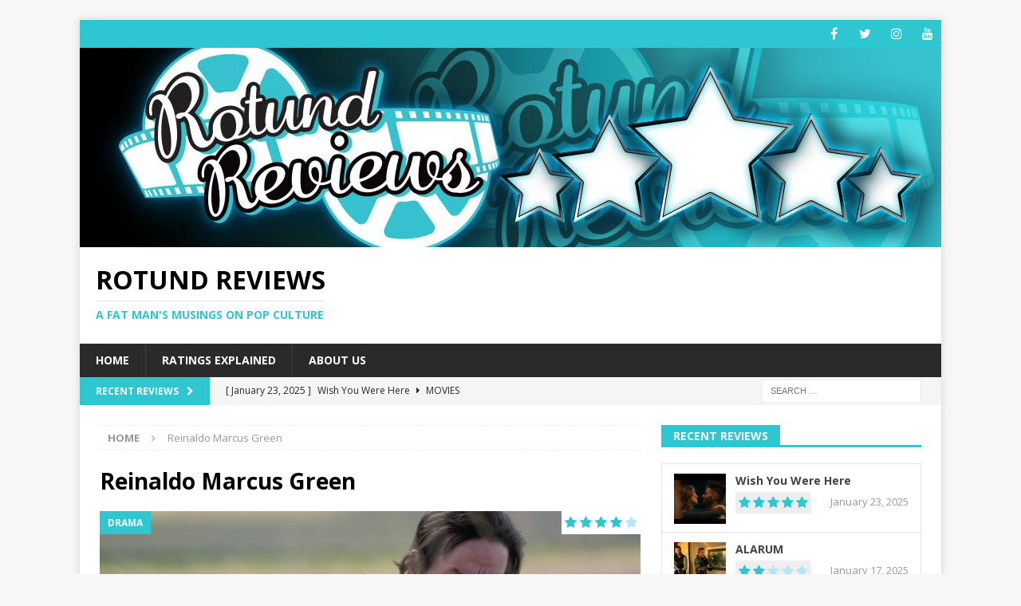

--- FILE ---
content_type: text/html; charset=UTF-8
request_url: https://rotundreviews.com/tag/reinaldo-marcus-green
body_size: 11031
content:
<!DOCTYPE html>
<html class="no-js mh-one-sb" lang="en-US" prefix="og: http://ogp.me/ns# fb: http://ogp.me/ns/fb#">
<head>
<meta charset="UTF-8">
<meta name="viewport" content="width=device-width, initial-scale=1.0">
<link rel="profile" href="http://gmpg.org/xfn/11" />
<title>Reinaldo Marcus Green &#8211; Rotund Reviews</title>
<meta name='robots' content='max-image-preview:large' />
	<style>img:is([sizes="auto" i], [sizes^="auto," i]) { contain-intrinsic-size: 3000px 1500px }</style>
	<link rel='dns-prefetch' href='//fonts.googleapis.com' />
<link rel="alternate" type="application/rss+xml" title="Rotund Reviews &raquo; Feed" href="https://rotundreviews.com/feed" />
<link rel="alternate" type="application/rss+xml" title="Rotund Reviews &raquo; Reinaldo Marcus Green Tag Feed" href="https://rotundreviews.com/tag/reinaldo-marcus-green/feed" />
<script type="text/javascript">
/* <![CDATA[ */
window._wpemojiSettings = {"baseUrl":"https:\/\/s.w.org\/images\/core\/emoji\/15.0.3\/72x72\/","ext":".png","svgUrl":"https:\/\/s.w.org\/images\/core\/emoji\/15.0.3\/svg\/","svgExt":".svg","source":{"concatemoji":"https:\/\/rotundreviews.com\/wp-includes\/js\/wp-emoji-release.min.js?ver=6.7.4"}};
/*! This file is auto-generated */
!function(i,n){var o,s,e;function c(e){try{var t={supportTests:e,timestamp:(new Date).valueOf()};sessionStorage.setItem(o,JSON.stringify(t))}catch(e){}}function p(e,t,n){e.clearRect(0,0,e.canvas.width,e.canvas.height),e.fillText(t,0,0);var t=new Uint32Array(e.getImageData(0,0,e.canvas.width,e.canvas.height).data),r=(e.clearRect(0,0,e.canvas.width,e.canvas.height),e.fillText(n,0,0),new Uint32Array(e.getImageData(0,0,e.canvas.width,e.canvas.height).data));return t.every(function(e,t){return e===r[t]})}function u(e,t,n){switch(t){case"flag":return n(e,"\ud83c\udff3\ufe0f\u200d\u26a7\ufe0f","\ud83c\udff3\ufe0f\u200b\u26a7\ufe0f")?!1:!n(e,"\ud83c\uddfa\ud83c\uddf3","\ud83c\uddfa\u200b\ud83c\uddf3")&&!n(e,"\ud83c\udff4\udb40\udc67\udb40\udc62\udb40\udc65\udb40\udc6e\udb40\udc67\udb40\udc7f","\ud83c\udff4\u200b\udb40\udc67\u200b\udb40\udc62\u200b\udb40\udc65\u200b\udb40\udc6e\u200b\udb40\udc67\u200b\udb40\udc7f");case"emoji":return!n(e,"\ud83d\udc26\u200d\u2b1b","\ud83d\udc26\u200b\u2b1b")}return!1}function f(e,t,n){var r="undefined"!=typeof WorkerGlobalScope&&self instanceof WorkerGlobalScope?new OffscreenCanvas(300,150):i.createElement("canvas"),a=r.getContext("2d",{willReadFrequently:!0}),o=(a.textBaseline="top",a.font="600 32px Arial",{});return e.forEach(function(e){o[e]=t(a,e,n)}),o}function t(e){var t=i.createElement("script");t.src=e,t.defer=!0,i.head.appendChild(t)}"undefined"!=typeof Promise&&(o="wpEmojiSettingsSupports",s=["flag","emoji"],n.supports={everything:!0,everythingExceptFlag:!0},e=new Promise(function(e){i.addEventListener("DOMContentLoaded",e,{once:!0})}),new Promise(function(t){var n=function(){try{var e=JSON.parse(sessionStorage.getItem(o));if("object"==typeof e&&"number"==typeof e.timestamp&&(new Date).valueOf()<e.timestamp+604800&&"object"==typeof e.supportTests)return e.supportTests}catch(e){}return null}();if(!n){if("undefined"!=typeof Worker&&"undefined"!=typeof OffscreenCanvas&&"undefined"!=typeof URL&&URL.createObjectURL&&"undefined"!=typeof Blob)try{var e="postMessage("+f.toString()+"("+[JSON.stringify(s),u.toString(),p.toString()].join(",")+"));",r=new Blob([e],{type:"text/javascript"}),a=new Worker(URL.createObjectURL(r),{name:"wpTestEmojiSupports"});return void(a.onmessage=function(e){c(n=e.data),a.terminate(),t(n)})}catch(e){}c(n=f(s,u,p))}t(n)}).then(function(e){for(var t in e)n.supports[t]=e[t],n.supports.everything=n.supports.everything&&n.supports[t],"flag"!==t&&(n.supports.everythingExceptFlag=n.supports.everythingExceptFlag&&n.supports[t]);n.supports.everythingExceptFlag=n.supports.everythingExceptFlag&&!n.supports.flag,n.DOMReady=!1,n.readyCallback=function(){n.DOMReady=!0}}).then(function(){return e}).then(function(){var e;n.supports.everything||(n.readyCallback(),(e=n.source||{}).concatemoji?t(e.concatemoji):e.wpemoji&&e.twemoji&&(t(e.twemoji),t(e.wpemoji)))}))}((window,document),window._wpemojiSettings);
/* ]]> */
</script>
<style id='wp-emoji-styles-inline-css' type='text/css'>

	img.wp-smiley, img.emoji {
		display: inline !important;
		border: none !important;
		box-shadow: none !important;
		height: 1em !important;
		width: 1em !important;
		margin: 0 0.07em !important;
		vertical-align: -0.1em !important;
		background: none !important;
		padding: 0 !important;
	}
</style>
<link rel='stylesheet' id='wp-block-library-css' href='https://rotundreviews.com/wp-includes/css/dist/block-library/style.min.css?ver=6.7.4' type='text/css' media='all' />
<style id='classic-theme-styles-inline-css' type='text/css'>
/*! This file is auto-generated */
.wp-block-button__link{color:#fff;background-color:#32373c;border-radius:9999px;box-shadow:none;text-decoration:none;padding:calc(.667em + 2px) calc(1.333em + 2px);font-size:1.125em}.wp-block-file__button{background:#32373c;color:#fff;text-decoration:none}
</style>
<style id='global-styles-inline-css' type='text/css'>
:root{--wp--preset--aspect-ratio--square: 1;--wp--preset--aspect-ratio--4-3: 4/3;--wp--preset--aspect-ratio--3-4: 3/4;--wp--preset--aspect-ratio--3-2: 3/2;--wp--preset--aspect-ratio--2-3: 2/3;--wp--preset--aspect-ratio--16-9: 16/9;--wp--preset--aspect-ratio--9-16: 9/16;--wp--preset--color--black: #000000;--wp--preset--color--cyan-bluish-gray: #abb8c3;--wp--preset--color--white: #ffffff;--wp--preset--color--pale-pink: #f78da7;--wp--preset--color--vivid-red: #cf2e2e;--wp--preset--color--luminous-vivid-orange: #ff6900;--wp--preset--color--luminous-vivid-amber: #fcb900;--wp--preset--color--light-green-cyan: #7bdcb5;--wp--preset--color--vivid-green-cyan: #00d084;--wp--preset--color--pale-cyan-blue: #8ed1fc;--wp--preset--color--vivid-cyan-blue: #0693e3;--wp--preset--color--vivid-purple: #9b51e0;--wp--preset--gradient--vivid-cyan-blue-to-vivid-purple: linear-gradient(135deg,rgba(6,147,227,1) 0%,rgb(155,81,224) 100%);--wp--preset--gradient--light-green-cyan-to-vivid-green-cyan: linear-gradient(135deg,rgb(122,220,180) 0%,rgb(0,208,130) 100%);--wp--preset--gradient--luminous-vivid-amber-to-luminous-vivid-orange: linear-gradient(135deg,rgba(252,185,0,1) 0%,rgba(255,105,0,1) 100%);--wp--preset--gradient--luminous-vivid-orange-to-vivid-red: linear-gradient(135deg,rgba(255,105,0,1) 0%,rgb(207,46,46) 100%);--wp--preset--gradient--very-light-gray-to-cyan-bluish-gray: linear-gradient(135deg,rgb(238,238,238) 0%,rgb(169,184,195) 100%);--wp--preset--gradient--cool-to-warm-spectrum: linear-gradient(135deg,rgb(74,234,220) 0%,rgb(151,120,209) 20%,rgb(207,42,186) 40%,rgb(238,44,130) 60%,rgb(251,105,98) 80%,rgb(254,248,76) 100%);--wp--preset--gradient--blush-light-purple: linear-gradient(135deg,rgb(255,206,236) 0%,rgb(152,150,240) 100%);--wp--preset--gradient--blush-bordeaux: linear-gradient(135deg,rgb(254,205,165) 0%,rgb(254,45,45) 50%,rgb(107,0,62) 100%);--wp--preset--gradient--luminous-dusk: linear-gradient(135deg,rgb(255,203,112) 0%,rgb(199,81,192) 50%,rgb(65,88,208) 100%);--wp--preset--gradient--pale-ocean: linear-gradient(135deg,rgb(255,245,203) 0%,rgb(182,227,212) 50%,rgb(51,167,181) 100%);--wp--preset--gradient--electric-grass: linear-gradient(135deg,rgb(202,248,128) 0%,rgb(113,206,126) 100%);--wp--preset--gradient--midnight: linear-gradient(135deg,rgb(2,3,129) 0%,rgb(40,116,252) 100%);--wp--preset--font-size--small: 13px;--wp--preset--font-size--medium: 20px;--wp--preset--font-size--large: 36px;--wp--preset--font-size--x-large: 42px;--wp--preset--spacing--20: 0.44rem;--wp--preset--spacing--30: 0.67rem;--wp--preset--spacing--40: 1rem;--wp--preset--spacing--50: 1.5rem;--wp--preset--spacing--60: 2.25rem;--wp--preset--spacing--70: 3.38rem;--wp--preset--spacing--80: 5.06rem;--wp--preset--shadow--natural: 6px 6px 9px rgba(0, 0, 0, 0.2);--wp--preset--shadow--deep: 12px 12px 50px rgba(0, 0, 0, 0.4);--wp--preset--shadow--sharp: 6px 6px 0px rgba(0, 0, 0, 0.2);--wp--preset--shadow--outlined: 6px 6px 0px -3px rgba(255, 255, 255, 1), 6px 6px rgba(0, 0, 0, 1);--wp--preset--shadow--crisp: 6px 6px 0px rgba(0, 0, 0, 1);}:where(.is-layout-flex){gap: 0.5em;}:where(.is-layout-grid){gap: 0.5em;}body .is-layout-flex{display: flex;}.is-layout-flex{flex-wrap: wrap;align-items: center;}.is-layout-flex > :is(*, div){margin: 0;}body .is-layout-grid{display: grid;}.is-layout-grid > :is(*, div){margin: 0;}:where(.wp-block-columns.is-layout-flex){gap: 2em;}:where(.wp-block-columns.is-layout-grid){gap: 2em;}:where(.wp-block-post-template.is-layout-flex){gap: 1.25em;}:where(.wp-block-post-template.is-layout-grid){gap: 1.25em;}.has-black-color{color: var(--wp--preset--color--black) !important;}.has-cyan-bluish-gray-color{color: var(--wp--preset--color--cyan-bluish-gray) !important;}.has-white-color{color: var(--wp--preset--color--white) !important;}.has-pale-pink-color{color: var(--wp--preset--color--pale-pink) !important;}.has-vivid-red-color{color: var(--wp--preset--color--vivid-red) !important;}.has-luminous-vivid-orange-color{color: var(--wp--preset--color--luminous-vivid-orange) !important;}.has-luminous-vivid-amber-color{color: var(--wp--preset--color--luminous-vivid-amber) !important;}.has-light-green-cyan-color{color: var(--wp--preset--color--light-green-cyan) !important;}.has-vivid-green-cyan-color{color: var(--wp--preset--color--vivid-green-cyan) !important;}.has-pale-cyan-blue-color{color: var(--wp--preset--color--pale-cyan-blue) !important;}.has-vivid-cyan-blue-color{color: var(--wp--preset--color--vivid-cyan-blue) !important;}.has-vivid-purple-color{color: var(--wp--preset--color--vivid-purple) !important;}.has-black-background-color{background-color: var(--wp--preset--color--black) !important;}.has-cyan-bluish-gray-background-color{background-color: var(--wp--preset--color--cyan-bluish-gray) !important;}.has-white-background-color{background-color: var(--wp--preset--color--white) !important;}.has-pale-pink-background-color{background-color: var(--wp--preset--color--pale-pink) !important;}.has-vivid-red-background-color{background-color: var(--wp--preset--color--vivid-red) !important;}.has-luminous-vivid-orange-background-color{background-color: var(--wp--preset--color--luminous-vivid-orange) !important;}.has-luminous-vivid-amber-background-color{background-color: var(--wp--preset--color--luminous-vivid-amber) !important;}.has-light-green-cyan-background-color{background-color: var(--wp--preset--color--light-green-cyan) !important;}.has-vivid-green-cyan-background-color{background-color: var(--wp--preset--color--vivid-green-cyan) !important;}.has-pale-cyan-blue-background-color{background-color: var(--wp--preset--color--pale-cyan-blue) !important;}.has-vivid-cyan-blue-background-color{background-color: var(--wp--preset--color--vivid-cyan-blue) !important;}.has-vivid-purple-background-color{background-color: var(--wp--preset--color--vivid-purple) !important;}.has-black-border-color{border-color: var(--wp--preset--color--black) !important;}.has-cyan-bluish-gray-border-color{border-color: var(--wp--preset--color--cyan-bluish-gray) !important;}.has-white-border-color{border-color: var(--wp--preset--color--white) !important;}.has-pale-pink-border-color{border-color: var(--wp--preset--color--pale-pink) !important;}.has-vivid-red-border-color{border-color: var(--wp--preset--color--vivid-red) !important;}.has-luminous-vivid-orange-border-color{border-color: var(--wp--preset--color--luminous-vivid-orange) !important;}.has-luminous-vivid-amber-border-color{border-color: var(--wp--preset--color--luminous-vivid-amber) !important;}.has-light-green-cyan-border-color{border-color: var(--wp--preset--color--light-green-cyan) !important;}.has-vivid-green-cyan-border-color{border-color: var(--wp--preset--color--vivid-green-cyan) !important;}.has-pale-cyan-blue-border-color{border-color: var(--wp--preset--color--pale-cyan-blue) !important;}.has-vivid-cyan-blue-border-color{border-color: var(--wp--preset--color--vivid-cyan-blue) !important;}.has-vivid-purple-border-color{border-color: var(--wp--preset--color--vivid-purple) !important;}.has-vivid-cyan-blue-to-vivid-purple-gradient-background{background: var(--wp--preset--gradient--vivid-cyan-blue-to-vivid-purple) !important;}.has-light-green-cyan-to-vivid-green-cyan-gradient-background{background: var(--wp--preset--gradient--light-green-cyan-to-vivid-green-cyan) !important;}.has-luminous-vivid-amber-to-luminous-vivid-orange-gradient-background{background: var(--wp--preset--gradient--luminous-vivid-amber-to-luminous-vivid-orange) !important;}.has-luminous-vivid-orange-to-vivid-red-gradient-background{background: var(--wp--preset--gradient--luminous-vivid-orange-to-vivid-red) !important;}.has-very-light-gray-to-cyan-bluish-gray-gradient-background{background: var(--wp--preset--gradient--very-light-gray-to-cyan-bluish-gray) !important;}.has-cool-to-warm-spectrum-gradient-background{background: var(--wp--preset--gradient--cool-to-warm-spectrum) !important;}.has-blush-light-purple-gradient-background{background: var(--wp--preset--gradient--blush-light-purple) !important;}.has-blush-bordeaux-gradient-background{background: var(--wp--preset--gradient--blush-bordeaux) !important;}.has-luminous-dusk-gradient-background{background: var(--wp--preset--gradient--luminous-dusk) !important;}.has-pale-ocean-gradient-background{background: var(--wp--preset--gradient--pale-ocean) !important;}.has-electric-grass-gradient-background{background: var(--wp--preset--gradient--electric-grass) !important;}.has-midnight-gradient-background{background: var(--wp--preset--gradient--midnight) !important;}.has-small-font-size{font-size: var(--wp--preset--font-size--small) !important;}.has-medium-font-size{font-size: var(--wp--preset--font-size--medium) !important;}.has-large-font-size{font-size: var(--wp--preset--font-size--large) !important;}.has-x-large-font-size{font-size: var(--wp--preset--font-size--x-large) !important;}
:where(.wp-block-post-template.is-layout-flex){gap: 1.25em;}:where(.wp-block-post-template.is-layout-grid){gap: 1.25em;}
:where(.wp-block-columns.is-layout-flex){gap: 2em;}:where(.wp-block-columns.is-layout-grid){gap: 2em;}
:root :where(.wp-block-pullquote){font-size: 1.5em;line-height: 1.6;}
</style>
<link rel='stylesheet' id='ctf_styles-css' href='https://rotundreviews.com/wp-content/plugins/custom-twitter-feeds/css/ctf-styles.min.css?ver=2.3.0' type='text/css' media='all' />
<link rel='stylesheet' id='wp_review_comments-css' href='https://rotundreviews.com/wp-content/plugins/wp-review-pro/public/css/comments.css?ver=3.1.2' type='text/css' media='all' />
<link rel='stylesheet' id='mh-magazine-css' href='https://rotundreviews.com/wp-content/themes/mh-magazine/style.css?ver=3.8.5' type='text/css' media='all' />
<link rel='stylesheet' id='mh-font-awesome-css' href='https://rotundreviews.com/wp-content/themes/mh-magazine/includes/font-awesome.min.css' type='text/css' media='all' />
<link rel='stylesheet' id='mh-google-fonts-css' href='https://fonts.googleapis.com/css?family=Open+Sans:300,400,400italic,600,700' type='text/css' media='all' />
<link rel='stylesheet' id='fontawesome-css' href='https://rotundreviews.com/wp-content/plugins/wp-review-pro/public/css/font-awesome.min.css?ver=4.7.0' type='text/css' media='all' />
<link rel='stylesheet' id='magnificPopup-css' href='https://rotundreviews.com/wp-content/plugins/wp-review-pro/public/css/magnific-popup.css?ver=1.1.0' type='text/css' media='all' />
<link rel='stylesheet' id='wp_review-style-css' href='https://rotundreviews.com/wp-content/plugins/wp-review-pro/public/css/wp-review.css?ver=3.1.2' type='text/css' media='all' />
<script type="text/javascript" src="https://rotundreviews.com/wp-includes/js/jquery/jquery.min.js?ver=3.7.1" id="jquery-core-js"></script>
<script type="text/javascript" src="https://rotundreviews.com/wp-includes/js/jquery/jquery-migrate.min.js?ver=3.4.1" id="jquery-migrate-js"></script>
<script type="text/javascript" src="https://rotundreviews.com/wp-content/themes/mh-magazine/js/scripts.js?ver=3.8.5" id="mh-scripts-js"></script>
<link rel="https://api.w.org/" href="https://rotundreviews.com/wp-json/" /><link rel="alternate" title="JSON" type="application/json" href="https://rotundreviews.com/wp-json/wp/v2/tags/2282" /><link rel="EditURI" type="application/rsd+xml" title="RSD" href="https://rotundreviews.com/xmlrpc.php?rsd" />
<meta name="generator" content="WordPress 6.7.4" />
<style type="text/css">
.mh-widget-layout4 .mh-widget-title { background: #2ec6d1; background: rgba(46, 198, 209, 0.6); }
.mh-preheader, .mh-wide-layout .mh-subheader, .mh-ticker-title, .mh-main-nav li:hover, .mh-footer-nav, .slicknav_menu, .slicknav_btn, .slicknav_nav .slicknav_item:hover, .slicknav_nav a:hover, .mh-back-to-top, .mh-subheading, .entry-tags .fa, .entry-tags li:hover, .mh-widget-layout2 .mh-widget-title, .mh-widget-layout4 .mh-widget-title-inner, .mh-widget-layout4 .mh-footer-widget-title, .mh-widget-layout5 .mh-widget-title-inner, .mh-widget-layout6 .mh-widget-title, #mh-mobile .flex-control-paging li a.flex-active, .mh-image-caption, .mh-carousel-layout1 .mh-carousel-caption, .mh-tab-button.active, .mh-tab-button.active:hover, .mh-footer-widget .mh-tab-button.active, .mh-social-widget li:hover a, .mh-footer-widget .mh-social-widget li a, .mh-footer-widget .mh-author-bio-widget, .tagcloud a:hover, .mh-widget .tagcloud a:hover, .mh-footer-widget .tagcloud a:hover, .mh-posts-stacked-item .mh-meta, .page-numbers:hover, .mh-loop-pagination .current, .mh-comments-pagination .current, .pagelink, a:hover .pagelink, input[type=submit], #infinite-handle span { background: #2ec6d1; }
.mh-main-nav-wrap .slicknav_nav ul, blockquote, .mh-widget-layout1 .mh-widget-title, .mh-widget-layout3 .mh-widget-title, .mh-widget-layout5 .mh-widget-title, .mh-widget-layout8 .mh-widget-title:after, #mh-mobile .mh-slider-caption, .mh-carousel-layout1, .mh-spotlight-widget, .mh-author-bio-widget, .mh-author-bio-title, .mh-author-bio-image-frame, .mh-video-widget, .mh-tab-buttons, textarea:hover, input[type=text]:hover, input[type=email]:hover, input[type=tel]:hover, input[type=url]:hover { border-color: #2ec6d1; }
.mh-dropcap, .mh-carousel-layout1 .flex-direction-nav a, .mh-carousel-layout2 .mh-carousel-caption, .mh-posts-digest-small-category, .mh-posts-lineup-more, .bypostauthor .fn:after, .mh-comment-list .comment-reply-link:before, #respond #cancel-comment-reply-link:before { color: #2ec6d1; }
.entry-content a { color: #175676; }
a:hover, .entry-content a:hover, #respond a:hover, #respond #cancel-comment-reply-link:hover, #respond .logged-in-as a:hover, .mh-comment-list .comment-meta a:hover, .mh-ping-list .mh-ping-item a:hover, .mh-meta a:hover, .mh-breadcrumb a:hover, .mh-tabbed-widget a:hover { color: #175676; }
</style>
<!--[if lt IE 9]>
<script src="https://rotundreviews.com/wp-content/themes/mh-magazine/js/css3-mediaqueries.js"></script>
<![endif]-->
<link rel="icon" href="https://rotundreviews.com/wp-content/uploads/2018/10/cropped-43629453_263925247597305_6262018650635501568_n-32x32.png" sizes="32x32" />
<link rel="icon" href="https://rotundreviews.com/wp-content/uploads/2018/10/cropped-43629453_263925247597305_6262018650635501568_n-192x192.png" sizes="192x192" />
<link rel="apple-touch-icon" href="https://rotundreviews.com/wp-content/uploads/2018/10/cropped-43629453_263925247597305_6262018650635501568_n-180x180.png" />
<meta name="msapplication-TileImage" content="https://rotundreviews.com/wp-content/uploads/2018/10/cropped-43629453_263925247597305_6262018650635501568_n-270x270.png" />
		<style type="text/css" id="wp-custom-css">
			.mh-header-tagline { display: inline-block; font-size: 14px; font-size: 0.875rem; line-height: 1; color: #2ec6d1; padding-top: 10px; margin-top: 10px; border-top: 1px solid #e5e5e5; }
		</style>
		
<!-- START - Open Graph and Twitter Card Tags 3.3.5 -->
 <!-- Facebook Open Graph -->
  <meta property="og:locale" content="en_US"/>
  <meta property="og:site_name" content="Rotund Reviews"/>
  <meta property="og:title" content="Reinaldo Marcus Green"/>
  <meta property="og:url" content="https://rotundreviews.com/tag/reinaldo-marcus-green"/>
  <meta property="og:type" content="article"/>
  <meta property="og:description" content="A FAT MAN&#039;S MUSINGS ON POP CULTURE"/>
  <meta property="article:publisher" content="https://www.facebook.com/rotundreviews"/>
 <!-- Google+ / Schema.org -->
  <meta itemprop="name" content="Reinaldo Marcus Green"/>
  <meta itemprop="headline" content="Reinaldo Marcus Green"/>
  <meta itemprop="description" content="A FAT MAN&#039;S MUSINGS ON POP CULTURE"/>
  <!--<meta itemprop="publisher" content="Rotund Reviews"/>--> <!-- To solve: The attribute publisher.itemtype has an invalid value -->
 <!-- Twitter Cards -->
  <meta name="twitter:title" content="Reinaldo Marcus Green"/>
  <meta name="twitter:url" content="https://rotundreviews.com/tag/reinaldo-marcus-green"/>
  <meta name="twitter:description" content="A FAT MAN&#039;S MUSINGS ON POP CULTURE"/>
  <meta name="twitter:card" content="summary_large_image"/>
  <meta name="twitter:site" content="@RotundReviews"/>
 <!-- SEO -->
 <!-- Misc. tags -->
 <!-- is_tag -->
<!-- END - Open Graph and Twitter Card Tags 3.3.5 -->
	
</head>
<body id="mh-mobile" class="archive tag tag-reinaldo-marcus-green tag-2282 mh-boxed-layout mh-right-sb mh-loop-layout5 mh-widget-layout5" itemscope="itemscope" itemtype="http://schema.org/WebPage">
<div class="mh-container mh-container-outer">
<div class="mh-header-nav-mobile clearfix"></div>
	<div class="mh-preheader">
    	<div class="mh-container mh-container-inner mh-row clearfix">
							<div class="mh-header-bar-content mh-header-bar-top-left mh-col-2-3 clearfix">
									</div>
										<div class="mh-header-bar-content mh-header-bar-top-right mh-col-1-3 clearfix">
											<nav class="mh-social-icons mh-social-nav mh-social-nav-top clearfix" itemscope="itemscope" itemtype="http://schema.org/SiteNavigationElement">
							<div class="menu-social-icons-menu-container"><ul id="menu-social-icons-menu" class="menu"><li id="menu-item-61" class="menu-item menu-item-type-custom menu-item-object-custom menu-item-61"><a target="_blank" href="https://www.facebook.com/rotundreviews" title="Follow us on Facebook"><i class="fa fa-mh-social"></i><span class="screen-reader-text">Facebook</span></a></li>
<li id="menu-item-62" class="menu-item menu-item-type-custom menu-item-object-custom menu-item-62"><a target="_blank" href="https://twitter.com/rotundreviews" title="Follow us on Twitter"><i class="fa fa-mh-social"></i><span class="screen-reader-text">Twitter</span></a></li>
<li id="menu-item-63" class="menu-item menu-item-type-custom menu-item-object-custom menu-item-63"><a target="_blank" href="https://www.instagram.com/rotundreviews/" title="Follow us on Instagram"><i class="fa fa-mh-social"></i><span class="screen-reader-text">Instagram</span></a></li>
<li id="menu-item-65" class="menu-item menu-item-type-custom menu-item-object-custom menu-item-65"><a target="_blank" href="https://www.youtube.com/channel/UCzX2v7NRaHfNAvk1_XOT4lQ" title="Subscribe on YouTube"><i class="fa fa-mh-social"></i><span class="screen-reader-text">YouTube</span></a></li>
</ul></div>						</nav>
									</div>
					</div>
	</div>
<header class="mh-header" itemscope="itemscope" itemtype="http://schema.org/WPHeader">
	<div class="mh-container mh-container-inner clearfix">
		<div class="mh-custom-header clearfix">
<a class="mh-header-image-link" href="https://rotundreviews.com/" title="Rotund Reviews" rel="home">
<img class="mh-header-image" src="https://rotundreviews.com/wp-content/uploads/2018/10/42863945_241300576535983_4831307105229078528_n.jpg" height="250" width="1080" alt="Rotund Reviews" />
</a>
<div class="mh-header-columns mh-row clearfix">
<div class="mh-col-1-1 mh-site-identity">
<div class="mh-site-logo" role="banner" itemscope="itemscope" itemtype="http://schema.org/Brand">
<div class="mh-header-text">
<a class="mh-header-text-link" href="https://rotundreviews.com/" title="Rotund Reviews" rel="home">
<h2 class="mh-header-title">Rotund Reviews</h2>
<h3 class="mh-header-tagline">A Fat Man&#039;s Musings on Pop Culture</h3>
</a>
</div>
</div>
</div>
</div>
</div>
	</div>
	<div class="mh-main-nav-wrap">
		<nav class="mh-navigation mh-main-nav mh-container mh-container-inner clearfix" itemscope="itemscope" itemtype="http://schema.org/SiteNavigationElement">
			<div class="menu"><ul>
<li class="page_item page-item-74"><a href="https://rotundreviews.com/">Home</a></li>
<li class="page_item page-item-51"><a href="https://rotundreviews.com/ratings-explained">Ratings Explained</a></li>
<li class="page_item page-item-54"><a href="https://rotundreviews.com/about-us">About Us</a></li>
</ul></div>
		</nav>
	</div>
	</header>
	<div class="mh-subheader">
		<div class="mh-container mh-container-inner mh-row clearfix">
							<div class="mh-header-bar-content mh-header-bar-bottom-left mh-col-2-3 clearfix">
											<div class="mh-header-ticker mh-header-ticker-bottom">
							<div class="mh-ticker-bottom">
			<div class="mh-ticker-title mh-ticker-title-bottom">
			Recent Reviews<i class="fa fa-chevron-right"></i>		</div>
		<div class="mh-ticker-content mh-ticker-content-bottom">
		<ul id="mh-ticker-loop-bottom">				<li class="mh-ticker-item mh-ticker-item-bottom">
					<a href="https://rotundreviews.com/wish-you-were-here" title="Wish You Were Here">
						<span class="mh-ticker-item-date mh-ticker-item-date-bottom">
                        	[ January 23, 2025 ]                        </span>
						<span class="mh-ticker-item-title mh-ticker-item-title-bottom">
							Wish You Were Here						</span>
													<span class="mh-ticker-item-cat mh-ticker-item-cat-bottom">
								<i class="fa fa-caret-right"></i>
																Movies							</span>
											</a>
				</li>				<li class="mh-ticker-item mh-ticker-item-bottom">
					<a href="https://rotundreviews.com/alarum" title="ALARUM">
						<span class="mh-ticker-item-date mh-ticker-item-date-bottom">
                        	[ January 17, 2025 ]                        </span>
						<span class="mh-ticker-item-title mh-ticker-item-title-bottom">
							ALARUM						</span>
													<span class="mh-ticker-item-cat mh-ticker-item-cat-bottom">
								<i class="fa fa-caret-right"></i>
																Action							</span>
											</a>
				</li>				<li class="mh-ticker-item mh-ticker-item-bottom">
					<a href="https://rotundreviews.com/the-invisible-raptor" title="The Invisible Raptor">
						<span class="mh-ticker-item-date mh-ticker-item-date-bottom">
                        	[ December 16, 2024 ]                        </span>
						<span class="mh-ticker-item-title mh-ticker-item-title-bottom">
							The Invisible Raptor						</span>
													<span class="mh-ticker-item-cat mh-ticker-item-cat-bottom">
								<i class="fa fa-caret-right"></i>
																Comedy							</span>
											</a>
				</li>				<li class="mh-ticker-item mh-ticker-item-bottom">
					<a href="https://rotundreviews.com/lost-in-the-shuffle" title="Lost in the Shuffle">
						<span class="mh-ticker-item-date mh-ticker-item-date-bottom">
                        	[ December 10, 2024 ]                        </span>
						<span class="mh-ticker-item-title mh-ticker-item-title-bottom">
							Lost in the Shuffle						</span>
													<span class="mh-ticker-item-cat mh-ticker-item-cat-bottom">
								<i class="fa fa-caret-right"></i>
																Documentary							</span>
											</a>
				</li>				<li class="mh-ticker-item mh-ticker-item-bottom">
					<a href="https://rotundreviews.com/the-430-movie" title="The 4:30 Movie">
						<span class="mh-ticker-item-date mh-ticker-item-date-bottom">
                        	[ September 12, 2024 ]                        </span>
						<span class="mh-ticker-item-title mh-ticker-item-title-bottom">
							The 4:30 Movie						</span>
													<span class="mh-ticker-item-cat mh-ticker-item-cat-bottom">
								<i class="fa fa-caret-right"></i>
																Comedy							</span>
											</a>
				</li>		</ul>
	</div>
</div>						</div>
									</div>
										<div class="mh-header-bar-content mh-header-bar-bottom-right mh-col-1-3 clearfix">
											<aside class="mh-header-search mh-header-search-bottom">
							<form role="search" method="get" class="search-form" action="https://rotundreviews.com/">
				<label>
					<span class="screen-reader-text">Search for:</span>
					<input type="search" class="search-field" placeholder="Search &hellip;" value="" name="s" />
				</label>
				<input type="submit" class="search-submit" value="Search" />
			</form>						</aside>
									</div>
					</div>
	</div>
<div class="mh-wrapper clearfix">
	<div class="mh-main clearfix">
		<div id="main-content" class="mh-loop mh-content" role="main"><nav class="mh-breadcrumb"><span itemscope itemtype="http://data-vocabulary.org/Breadcrumb"><a href="https://rotundreviews.com" itemprop="url"><span itemprop="title">Home</span></a></span><span class="mh-breadcrumb-delimiter"><i class="fa fa-angle-right"></i></span>Reinaldo Marcus Green</nav>
				<header class="page-header"><h1 class="page-title">Reinaldo Marcus Green</h1>				</header><article class="mh-posts-large-item clearfix post-2457 post type-post status-publish format-standard has-post-thumbnail hentry category-movies-reviews-drama category-movies category-movie-reviews tag-connie-britton tag-gary-sinise tag-mark-wahlberg tag-reid-miller tag-reinaldo-marcus-green tag-roadside-attractions tag-slider tag-spotlight">
	<figure class="mh-posts-large-thumb">
		<a class="mh-thumb-icon" href="https://rotundreviews.com/joe-bell" title="Joe Bell"><div class="wp-review-thumbnail-wrapper"><img width="678" height="381" src="https://rotundreviews.com/wp-content/uploads/2021/07/Reid-Miller-and-Mark-Wahlberg-in-JOE-BELL-Photo-Credit-Quantrell-D.-Colbert-Courtesy-of-Roadside-Attractions.2s-678x381.jpg" class="attachment-mh-magazine-content size-mh-magazine-content wp-post-image" alt="" decoding="async" fetchpriority="high" /><div class="review-type-star wp-review-on-thumbnail wp-review-show-total wp-review-total-2457 wp-review-total-star" > <div class="review-star">
	<div class="review-result-wrapper"style="color: #b3e5fc;">
						<i class="fa fa-star"></i>
						<i class="fa fa-star"></i>
						<i class="fa fa-star"></i>
						<i class="fa fa-star"></i>
						<i class="fa fa-star"></i>
		
		<div class="review-result" style="width:80%; color:#2ec6d1;">
							<i class="fa fa-star"></i>
						<i class="fa fa-star"></i>
						<i class="fa fa-star"></i>
						<i class="fa fa-star"></i>
						<i class="fa fa-star"></i>
				</div><!-- .review-result -->

	</div><!-- .review-result-wrapper -->
	
</div><!-- .review-star -->
</div></div>		</a>
					<div class="mh-image-caption mh-posts-large-caption">
				Drama			</div>
			</figure>
	<div class="mh-posts-large-content clearfix">
		<header class="mh-posts-large-header">
			<h3 class="entry-title mh-posts-large-title">
				<a href="https://rotundreviews.com/joe-bell" title="Joe Bell" rel="bookmark">
					Joe Bell				</a>
			</h3>
			<div class="mh-meta entry-meta">
<span class="entry-meta-date updated"><i class="fa fa-clock-o"></i><a href="https://rotundreviews.com/2021/07">July 22, 2021</a></span>
</div>
		</header>
		<div class="mh-posts-large-excerpt clearfix">
			<div class="mh-excerpt"><p>It starts with all of us looking more deeply at ourselves, at where we might be part of the problem, and if enough of us did that then I think we’d all be better fathers, <a class="mh-excerpt-more" href="https://rotundreviews.com/joe-bell" title="Joe Bell">[&#8230;]</a></p>
</div>		</div>
	</div>
</article>		</div>
			<aside class="mh-widget-col-1 mh-sidebar" itemscope="itemscope" itemtype="http://schema.org/WPSideBar"><div id="wp_review_recent_reviews-3" class="mh-widget widget_wp_review_recent_reviews"><h4 class="mh-widget-title"><span class="mh-widget-title-inner">Recent reviews</span></h4><div class="js-reviews-placeholder wp-reviews-list" data-options="{&quot;title&quot;:&quot;Recent reviews&quot;,&quot;review_type&quot;:[&quot;star&quot;],&quot;allow_pagination&quot;:1,&quot;post_num&quot;:5,&quot;title_length&quot;:15,&quot;thumb_size&quot;:&quot;small&quot;,&quot;show_date&quot;:1,&quot;name&quot;:&quot;Sidebar&quot;,&quot;id&quot;:&quot;mh-sidebar&quot;,&quot;description&quot;:&quot;Widget area (sidebar left\/right) on single posts, pages and archives.&quot;,&quot;class&quot;:&quot;&quot;,&quot;before_widget&quot;:&quot;&lt;div id=\&quot;wp_review_recent_reviews-3\&quot; class=\&quot;mh-widget widget_wp_review_recent_reviews\&quot;&gt;&quot;,&quot;after_widget&quot;:&quot;&lt;\/div&gt;&quot;,&quot;before_title&quot;:&quot;&lt;h4 class=\&quot;mh-widget-title\&quot;&gt;&lt;span class=\&quot;mh-widget-title-inner\&quot;&gt;&quot;,&quot;after_title&quot;:&quot;&lt;\/span&gt;&lt;\/h4&gt;&quot;,&quot;before_sidebar&quot;:&quot;&quot;,&quot;after_sidebar&quot;:&quot;&quot;,&quot;show_in_rest&quot;:false,&quot;widget_id&quot;:&quot;wp_review_recent_reviews-3&quot;,&quot;widget_name&quot;:&quot;WP Review: Recent Reviews&quot;,&quot;_type&quot;:&quot;recent&quot;}"></div></div><div id="wp_review_toprated_reviews-3" class="mh-widget widget_wp_review_toprated_reviews"><h4 class="mh-widget-title"><span class="mh-widget-title-inner">Top rated reviews</span></h4><div class="js-reviews-placeholder wp-reviews-list" data-options="{&quot;title&quot;:&quot;Top rated reviews&quot;,&quot;review_type&quot;:[&quot;star&quot;],&quot;allow_pagination&quot;:1,&quot;post_num&quot;:5,&quot;title_length&quot;:15,&quot;thumb_size&quot;:&quot;small&quot;,&quot;show_date&quot;:1,&quot;name&quot;:&quot;Sidebar&quot;,&quot;id&quot;:&quot;mh-sidebar&quot;,&quot;description&quot;:&quot;Widget area (sidebar left\/right) on single posts, pages and archives.&quot;,&quot;class&quot;:&quot;&quot;,&quot;before_widget&quot;:&quot;&lt;div id=\&quot;wp_review_toprated_reviews-3\&quot; class=\&quot;mh-widget widget_wp_review_toprated_reviews\&quot;&gt;&quot;,&quot;after_widget&quot;:&quot;&lt;\/div&gt;&quot;,&quot;before_title&quot;:&quot;&lt;h4 class=\&quot;mh-widget-title\&quot;&gt;&lt;span class=\&quot;mh-widget-title-inner\&quot;&gt;&quot;,&quot;after_title&quot;:&quot;&lt;\/span&gt;&lt;\/h4&gt;&quot;,&quot;before_sidebar&quot;:&quot;&quot;,&quot;after_sidebar&quot;:&quot;&quot;,&quot;show_in_rest&quot;:false,&quot;widget_id&quot;:&quot;wp_review_toprated_reviews-3&quot;,&quot;widget_name&quot;:&quot;WP Review: Top Rated Reviews&quot;,&quot;_type&quot;:&quot;toprated&quot;}"></div></div><div id="wp_review_category_reviews-3" class="mh-widget widget_wp_review_category_reviews"><h4 class="mh-widget-title"><span class="mh-widget-title-inner">Category reviews</span></h4><div class="js-reviews-placeholder wp-reviews-list" data-options="{&quot;title&quot;:&quot;Category reviews&quot;,&quot;review_type&quot;:[&quot;star&quot;],&quot;allow_pagination&quot;:1,&quot;post_num&quot;:5,&quot;title_length&quot;:15,&quot;thumb_size&quot;:&quot;small&quot;,&quot;show_date&quot;:1,&quot;cat&quot;:[],&quot;name&quot;:&quot;Sidebar&quot;,&quot;id&quot;:&quot;mh-sidebar&quot;,&quot;description&quot;:&quot;Widget area (sidebar left\/right) on single posts, pages and archives.&quot;,&quot;class&quot;:&quot;&quot;,&quot;before_widget&quot;:&quot;&lt;div id=\&quot;wp_review_category_reviews-3\&quot; class=\&quot;mh-widget widget_wp_review_category_reviews\&quot;&gt;&quot;,&quot;after_widget&quot;:&quot;&lt;\/div&gt;&quot;,&quot;before_title&quot;:&quot;&lt;h4 class=\&quot;mh-widget-title\&quot;&gt;&lt;span class=\&quot;mh-widget-title-inner\&quot;&gt;&quot;,&quot;after_title&quot;:&quot;&lt;\/span&gt;&lt;\/h4&gt;&quot;,&quot;before_sidebar&quot;:&quot;&quot;,&quot;after_sidebar&quot;:&quot;&quot;,&quot;show_in_rest&quot;:false,&quot;widget_id&quot;:&quot;wp_review_category_reviews-3&quot;,&quot;widget_name&quot;:&quot;WP Review: Category Reviews&quot;,&quot;_type&quot;:&quot;cat&quot;,&quot;no_cache&quot;:1}"></div></div><div id="archives-2" class="mh-widget widget_archive"><h4 class="mh-widget-title"><span class="mh-widget-title-inner">Browse Old Reviews</span></h4>		<label class="screen-reader-text" for="archives-dropdown-2">Browse Old Reviews</label>
		<select id="archives-dropdown-2" name="archive-dropdown">
			
			<option value="">Select Month</option>
				<option value='https://rotundreviews.com/2025/01'> January 2025 </option>
	<option value='https://rotundreviews.com/2024/12'> December 2024 </option>
	<option value='https://rotundreviews.com/2024/09'> September 2024 </option>
	<option value='https://rotundreviews.com/2024/08'> August 2024 </option>
	<option value='https://rotundreviews.com/2024/04'> April 2024 </option>
	<option value='https://rotundreviews.com/2023/10'> October 2023 </option>
	<option value='https://rotundreviews.com/2023/08'> August 2023 </option>
	<option value='https://rotundreviews.com/2023/07'> July 2023 </option>
	<option value='https://rotundreviews.com/2023/05'> May 2023 </option>
	<option value='https://rotundreviews.com/2023/04'> April 2023 </option>
	<option value='https://rotundreviews.com/2023/03'> March 2023 </option>
	<option value='https://rotundreviews.com/2023/02'> February 2023 </option>
	<option value='https://rotundreviews.com/2023/01'> January 2023 </option>
	<option value='https://rotundreviews.com/2022/12'> December 2022 </option>
	<option value='https://rotundreviews.com/2022/11'> November 2022 </option>
	<option value='https://rotundreviews.com/2022/10'> October 2022 </option>
	<option value='https://rotundreviews.com/2022/09'> September 2022 </option>
	<option value='https://rotundreviews.com/2022/08'> August 2022 </option>
	<option value='https://rotundreviews.com/2022/07'> July 2022 </option>
	<option value='https://rotundreviews.com/2022/06'> June 2022 </option>
	<option value='https://rotundreviews.com/2022/05'> May 2022 </option>
	<option value='https://rotundreviews.com/2022/04'> April 2022 </option>
	<option value='https://rotundreviews.com/2022/03'> March 2022 </option>
	<option value='https://rotundreviews.com/2022/02'> February 2022 </option>
	<option value='https://rotundreviews.com/2022/01'> January 2022 </option>
	<option value='https://rotundreviews.com/2021/12'> December 2021 </option>
	<option value='https://rotundreviews.com/2021/11'> November 2021 </option>
	<option value='https://rotundreviews.com/2021/10'> October 2021 </option>
	<option value='https://rotundreviews.com/2021/08'> August 2021 </option>
	<option value='https://rotundreviews.com/2021/07'> July 2021 </option>
	<option value='https://rotundreviews.com/2021/06'> June 2021 </option>
	<option value='https://rotundreviews.com/2021/05'> May 2021 </option>
	<option value='https://rotundreviews.com/2021/04'> April 2021 </option>
	<option value='https://rotundreviews.com/2021/03'> March 2021 </option>
	<option value='https://rotundreviews.com/2021/02'> February 2021 </option>
	<option value='https://rotundreviews.com/2021/01'> January 2021 </option>
	<option value='https://rotundreviews.com/2020/12'> December 2020 </option>
	<option value='https://rotundreviews.com/2020/11'> November 2020 </option>
	<option value='https://rotundreviews.com/2020/10'> October 2020 </option>
	<option value='https://rotundreviews.com/2020/09'> September 2020 </option>
	<option value='https://rotundreviews.com/2020/08'> August 2020 </option>
	<option value='https://rotundreviews.com/2020/07'> July 2020 </option>
	<option value='https://rotundreviews.com/2020/06'> June 2020 </option>
	<option value='https://rotundreviews.com/2020/05'> May 2020 </option>
	<option value='https://rotundreviews.com/2020/04'> April 2020 </option>
	<option value='https://rotundreviews.com/2020/03'> March 2020 </option>
	<option value='https://rotundreviews.com/2020/02'> February 2020 </option>
	<option value='https://rotundreviews.com/2020/01'> January 2020 </option>
	<option value='https://rotundreviews.com/2019/12'> December 2019 </option>
	<option value='https://rotundreviews.com/2019/11'> November 2019 </option>
	<option value='https://rotundreviews.com/2019/10'> October 2019 </option>
	<option value='https://rotundreviews.com/2019/09'> September 2019 </option>
	<option value='https://rotundreviews.com/2019/08'> August 2019 </option>
	<option value='https://rotundreviews.com/2019/07'> July 2019 </option>
	<option value='https://rotundreviews.com/2019/06'> June 2019 </option>
	<option value='https://rotundreviews.com/2019/05'> May 2019 </option>
	<option value='https://rotundreviews.com/2019/04'> April 2019 </option>
	<option value='https://rotundreviews.com/2019/03'> March 2019 </option>
	<option value='https://rotundreviews.com/2019/02'> February 2019 </option>
	<option value='https://rotundreviews.com/2019/01'> January 2019 </option>
	<option value='https://rotundreviews.com/2018/12'> December 2018 </option>
	<option value='https://rotundreviews.com/2018/11'> November 2018 </option>
	<option value='https://rotundreviews.com/2018/10'> October 2018 </option>
	<option value='https://rotundreviews.com/2018/09'> September 2018 </option>

		</select>

			<script type="text/javascript">
/* <![CDATA[ */

(function() {
	var dropdown = document.getElementById( "archives-dropdown-2" );
	function onSelectChange() {
		if ( dropdown.options[ dropdown.selectedIndex ].value !== '' ) {
			document.location.href = this.options[ this.selectedIndex ].value;
		}
	}
	dropdown.onchange = onSelectChange;
})();

/* ]]> */
</script>
</div>	</aside>	</div>
	</div>
<div class="mh-copyright-wrap">
	<div class="mh-container mh-container-inner clearfix">
		<p class="mh-copyright">
			Copyright © 2018 Rotund Reviews		</p>
	</div>
</div>
<a href="#" class="mh-back-to-top"><i class="fa fa-chevron-up"></i></a>
</div><!-- .mh-container-outer -->
<!-- Global site tag (gtag.js) - Google Analytics -->
<script async src="https://www.googletagmanager.com/gtag/js?id=UA-125859888-1"></script>
<script>
  window.dataLayer = window.dataLayer || [];
  function gtag(){dataLayer.push(arguments);}
  gtag('js', new Date());

  gtag('config', 'UA-125859888-1');
</script><script type="text/javascript" src="https://rotundreviews.com/wp-content/plugins/wp-review-pro/public/js/js.cookie.min.js?ver=2.1.4" id="js-cookie-js"></script>
<script type="text/javascript" src="https://rotundreviews.com/wp-content/plugins/wp-review-pro/public/js/stacktable.js?ver=6.7.4" id="stacktable-js"></script>
<script type="text/javascript" src="https://rotundreviews.com/wp-content/plugins/wp-review-pro/public/js/jquery.appear.js?ver=1.1" id="wp_review-jquery-appear-js"></script>
<script type="text/javascript" src="https://rotundreviews.com/wp-content/plugins/wp-review-pro/public/js/jquery.magnific-popup.min.js?ver=1.1.0" id="magnificPopup-js"></script>
<script type="text/javascript" src="https://rotundreviews.com/wp-content/plugins/wp-review-pro/public/js/jquery.exitIntent.js?ver=3.0.0" id="wp-review-exit-intent-js"></script>
<script type="text/javascript" src="https://rotundreviews.com/wp-includes/js/underscore.min.js?ver=1.13.7" id="underscore-js"></script>
<script type="text/javascript" id="wp-util-js-extra">
/* <![CDATA[ */
var _wpUtilSettings = {"ajax":{"url":"\/wp-admin\/admin-ajax.php"}};
/* ]]> */
</script>
<script type="text/javascript" src="https://rotundreviews.com/wp-includes/js/wp-util.min.js?ver=6.7.4" id="wp-util-js"></script>
<script type="text/javascript" id="wp_review-js-js-extra">
/* <![CDATA[ */
var wpreview = {"ajaxurl":"https:\/\/rotundreviews.com\/wp-admin\/admin-ajax.php","popup":{"enable":"0","width":"800px","animation_in":"bounceIn","animation_out":"bounceOut","overlay_color":"#0b0b0b","overlay_opacity":"0.8","post_type":"post","queryby":"category","orderby":"random","category":"0","tag":"0","review_type":"star","limit":"6","expiration":"30","cookie_name":"wpr-popup","delay":"0","show_on_load":false,"show_on_reach_bottom":false,"exit_intent":true,"screen_size_check":false,"screen_width":"0","embed_show_title":"","embed_show_thumbnail":"","embed_show_excerpt":"","embed_show_rating_box":"","embed_show_credit":""},"rateAllFeatures":"Please rate all features","verifiedPurchase":"(Verified purchase)"};
/* ]]> */
</script>
<script type="text/javascript" src="https://rotundreviews.com/wp-content/plugins/wp-review-pro/public/js/main.js?ver=3.1.2" id="wp_review-js-js"></script>
<script type="text/javascript" src="https://rotundreviews.com/wp-content/plugins/wp-review-pro/public/js/jquery.knob.min.js?ver=1.1" id="jquery-knob-js"></script>
</body>
</html>